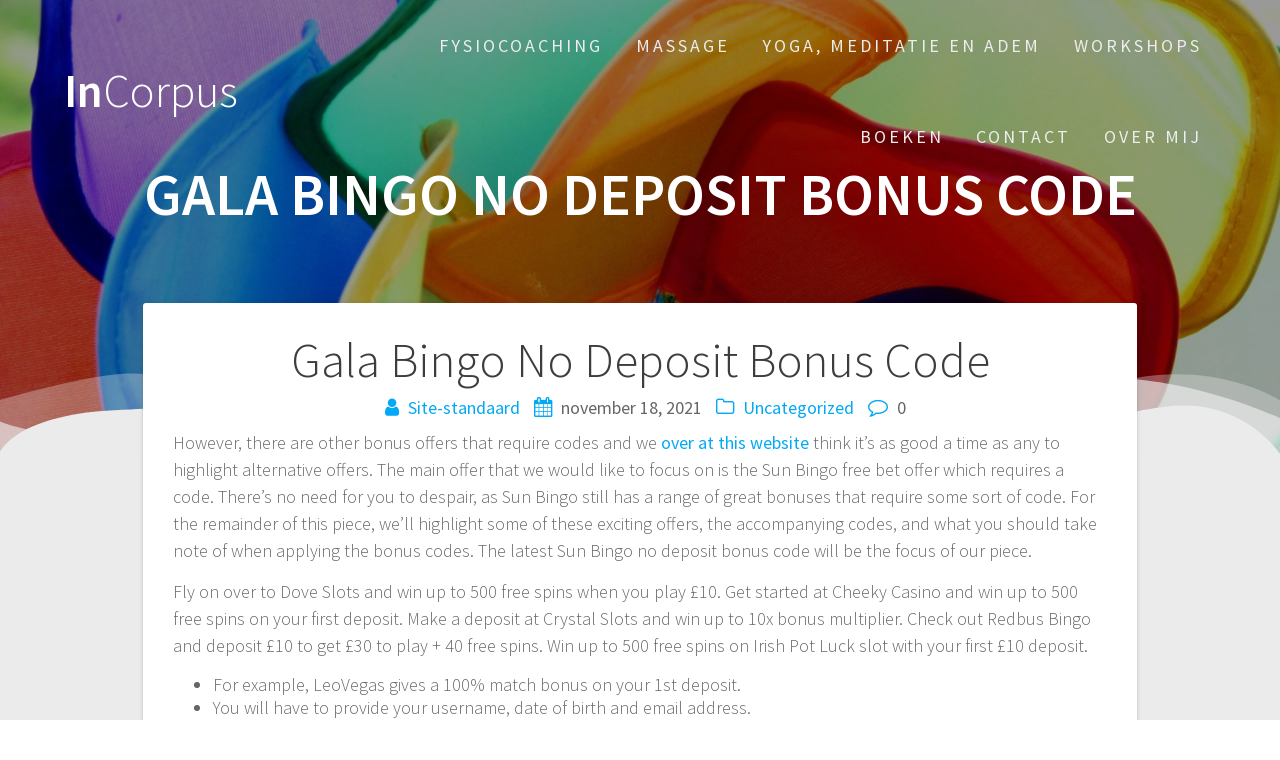

--- FILE ---
content_type: text/html; charset=UTF-8
request_url: https://incorpus.nl/gala-bingo-no-deposit-bonus-code-2/
body_size: 9355
content:
<!DOCTYPE html>
<html lang="nl-NL">
<head>
    <meta charset="UTF-8">
    <meta name="viewport" content="width=device-width, initial-scale=1">
    <link rel="profile" href="http://gmpg.org/xfn/11">

    <title>Gala Bingo No Deposit Bonus Code &#8211; InCorpus</title>
<meta name='robots' content='max-image-preview:large' />
<link rel='dns-prefetch' href='//fonts.googleapis.com' />
<link href='https://fonts.gstatic.com' crossorigin rel='preconnect' />
<link rel="alternate" type="application/rss+xml" title="InCorpus &raquo; feed" href="https://incorpus.nl/feed/" />
<link rel="alternate" type="application/rss+xml" title="InCorpus &raquo; reactiesfeed" href="https://incorpus.nl/comments/feed/" />
<script type="text/javascript">
/* <![CDATA[ */
window._wpemojiSettings = {"baseUrl":"https:\/\/s.w.org\/images\/core\/emoji\/15.0.3\/72x72\/","ext":".png","svgUrl":"https:\/\/s.w.org\/images\/core\/emoji\/15.0.3\/svg\/","svgExt":".svg","source":{"concatemoji":"https:\/\/incorpus.nl\/wp-includes\/js\/wp-emoji-release.min.js?ver=6.6.4"}};
/*! This file is auto-generated */
!function(i,n){var o,s,e;function c(e){try{var t={supportTests:e,timestamp:(new Date).valueOf()};sessionStorage.setItem(o,JSON.stringify(t))}catch(e){}}function p(e,t,n){e.clearRect(0,0,e.canvas.width,e.canvas.height),e.fillText(t,0,0);var t=new Uint32Array(e.getImageData(0,0,e.canvas.width,e.canvas.height).data),r=(e.clearRect(0,0,e.canvas.width,e.canvas.height),e.fillText(n,0,0),new Uint32Array(e.getImageData(0,0,e.canvas.width,e.canvas.height).data));return t.every(function(e,t){return e===r[t]})}function u(e,t,n){switch(t){case"flag":return n(e,"\ud83c\udff3\ufe0f\u200d\u26a7\ufe0f","\ud83c\udff3\ufe0f\u200b\u26a7\ufe0f")?!1:!n(e,"\ud83c\uddfa\ud83c\uddf3","\ud83c\uddfa\u200b\ud83c\uddf3")&&!n(e,"\ud83c\udff4\udb40\udc67\udb40\udc62\udb40\udc65\udb40\udc6e\udb40\udc67\udb40\udc7f","\ud83c\udff4\u200b\udb40\udc67\u200b\udb40\udc62\u200b\udb40\udc65\u200b\udb40\udc6e\u200b\udb40\udc67\u200b\udb40\udc7f");case"emoji":return!n(e,"\ud83d\udc26\u200d\u2b1b","\ud83d\udc26\u200b\u2b1b")}return!1}function f(e,t,n){var r="undefined"!=typeof WorkerGlobalScope&&self instanceof WorkerGlobalScope?new OffscreenCanvas(300,150):i.createElement("canvas"),a=r.getContext("2d",{willReadFrequently:!0}),o=(a.textBaseline="top",a.font="600 32px Arial",{});return e.forEach(function(e){o[e]=t(a,e,n)}),o}function t(e){var t=i.createElement("script");t.src=e,t.defer=!0,i.head.appendChild(t)}"undefined"!=typeof Promise&&(o="wpEmojiSettingsSupports",s=["flag","emoji"],n.supports={everything:!0,everythingExceptFlag:!0},e=new Promise(function(e){i.addEventListener("DOMContentLoaded",e,{once:!0})}),new Promise(function(t){var n=function(){try{var e=JSON.parse(sessionStorage.getItem(o));if("object"==typeof e&&"number"==typeof e.timestamp&&(new Date).valueOf()<e.timestamp+604800&&"object"==typeof e.supportTests)return e.supportTests}catch(e){}return null}();if(!n){if("undefined"!=typeof Worker&&"undefined"!=typeof OffscreenCanvas&&"undefined"!=typeof URL&&URL.createObjectURL&&"undefined"!=typeof Blob)try{var e="postMessage("+f.toString()+"("+[JSON.stringify(s),u.toString(),p.toString()].join(",")+"));",r=new Blob([e],{type:"text/javascript"}),a=new Worker(URL.createObjectURL(r),{name:"wpTestEmojiSupports"});return void(a.onmessage=function(e){c(n=e.data),a.terminate(),t(n)})}catch(e){}c(n=f(s,u,p))}t(n)}).then(function(e){for(var t in e)n.supports[t]=e[t],n.supports.everything=n.supports.everything&&n.supports[t],"flag"!==t&&(n.supports.everythingExceptFlag=n.supports.everythingExceptFlag&&n.supports[t]);n.supports.everythingExceptFlag=n.supports.everythingExceptFlag&&!n.supports.flag,n.DOMReady=!1,n.readyCallback=function(){n.DOMReady=!0}}).then(function(){return e}).then(function(){var e;n.supports.everything||(n.readyCallback(),(e=n.source||{}).concatemoji?t(e.concatemoji):e.wpemoji&&e.twemoji&&(t(e.twemoji),t(e.wpemoji)))}))}((window,document),window._wpemojiSettings);
/* ]]> */
</script>
<style id='wp-emoji-styles-inline-css' type='text/css'>

	img.wp-smiley, img.emoji {
		display: inline !important;
		border: none !important;
		box-shadow: none !important;
		height: 1em !important;
		width: 1em !important;
		margin: 0 0.07em !important;
		vertical-align: -0.1em !important;
		background: none !important;
		padding: 0 !important;
	}
</style>
<link rel='stylesheet' id='wp-block-library-css' href='https://incorpus.nl/wp-includes/css/dist/block-library/style.min.css?ver=6.6.4' type='text/css' media='all' />
<style id='classic-theme-styles-inline-css' type='text/css'>
/*! This file is auto-generated */
.wp-block-button__link{color:#fff;background-color:#32373c;border-radius:9999px;box-shadow:none;text-decoration:none;padding:calc(.667em + 2px) calc(1.333em + 2px);font-size:1.125em}.wp-block-file__button{background:#32373c;color:#fff;text-decoration:none}
</style>
<style id='global-styles-inline-css' type='text/css'>
:root{--wp--preset--aspect-ratio--square: 1;--wp--preset--aspect-ratio--4-3: 4/3;--wp--preset--aspect-ratio--3-4: 3/4;--wp--preset--aspect-ratio--3-2: 3/2;--wp--preset--aspect-ratio--2-3: 2/3;--wp--preset--aspect-ratio--16-9: 16/9;--wp--preset--aspect-ratio--9-16: 9/16;--wp--preset--color--black: #000000;--wp--preset--color--cyan-bluish-gray: #abb8c3;--wp--preset--color--white: #ffffff;--wp--preset--color--pale-pink: #f78da7;--wp--preset--color--vivid-red: #cf2e2e;--wp--preset--color--luminous-vivid-orange: #ff6900;--wp--preset--color--luminous-vivid-amber: #fcb900;--wp--preset--color--light-green-cyan: #7bdcb5;--wp--preset--color--vivid-green-cyan: #00d084;--wp--preset--color--pale-cyan-blue: #8ed1fc;--wp--preset--color--vivid-cyan-blue: #0693e3;--wp--preset--color--vivid-purple: #9b51e0;--wp--preset--gradient--vivid-cyan-blue-to-vivid-purple: linear-gradient(135deg,rgba(6,147,227,1) 0%,rgb(155,81,224) 100%);--wp--preset--gradient--light-green-cyan-to-vivid-green-cyan: linear-gradient(135deg,rgb(122,220,180) 0%,rgb(0,208,130) 100%);--wp--preset--gradient--luminous-vivid-amber-to-luminous-vivid-orange: linear-gradient(135deg,rgba(252,185,0,1) 0%,rgba(255,105,0,1) 100%);--wp--preset--gradient--luminous-vivid-orange-to-vivid-red: linear-gradient(135deg,rgba(255,105,0,1) 0%,rgb(207,46,46) 100%);--wp--preset--gradient--very-light-gray-to-cyan-bluish-gray: linear-gradient(135deg,rgb(238,238,238) 0%,rgb(169,184,195) 100%);--wp--preset--gradient--cool-to-warm-spectrum: linear-gradient(135deg,rgb(74,234,220) 0%,rgb(151,120,209) 20%,rgb(207,42,186) 40%,rgb(238,44,130) 60%,rgb(251,105,98) 80%,rgb(254,248,76) 100%);--wp--preset--gradient--blush-light-purple: linear-gradient(135deg,rgb(255,206,236) 0%,rgb(152,150,240) 100%);--wp--preset--gradient--blush-bordeaux: linear-gradient(135deg,rgb(254,205,165) 0%,rgb(254,45,45) 50%,rgb(107,0,62) 100%);--wp--preset--gradient--luminous-dusk: linear-gradient(135deg,rgb(255,203,112) 0%,rgb(199,81,192) 50%,rgb(65,88,208) 100%);--wp--preset--gradient--pale-ocean: linear-gradient(135deg,rgb(255,245,203) 0%,rgb(182,227,212) 50%,rgb(51,167,181) 100%);--wp--preset--gradient--electric-grass: linear-gradient(135deg,rgb(202,248,128) 0%,rgb(113,206,126) 100%);--wp--preset--gradient--midnight: linear-gradient(135deg,rgb(2,3,129) 0%,rgb(40,116,252) 100%);--wp--preset--font-size--small: 13px;--wp--preset--font-size--medium: 20px;--wp--preset--font-size--large: 36px;--wp--preset--font-size--x-large: 42px;--wp--preset--spacing--20: 0.44rem;--wp--preset--spacing--30: 0.67rem;--wp--preset--spacing--40: 1rem;--wp--preset--spacing--50: 1.5rem;--wp--preset--spacing--60: 2.25rem;--wp--preset--spacing--70: 3.38rem;--wp--preset--spacing--80: 5.06rem;--wp--preset--shadow--natural: 6px 6px 9px rgba(0, 0, 0, 0.2);--wp--preset--shadow--deep: 12px 12px 50px rgba(0, 0, 0, 0.4);--wp--preset--shadow--sharp: 6px 6px 0px rgba(0, 0, 0, 0.2);--wp--preset--shadow--outlined: 6px 6px 0px -3px rgba(255, 255, 255, 1), 6px 6px rgba(0, 0, 0, 1);--wp--preset--shadow--crisp: 6px 6px 0px rgba(0, 0, 0, 1);}:where(.is-layout-flex){gap: 0.5em;}:where(.is-layout-grid){gap: 0.5em;}body .is-layout-flex{display: flex;}.is-layout-flex{flex-wrap: wrap;align-items: center;}.is-layout-flex > :is(*, div){margin: 0;}body .is-layout-grid{display: grid;}.is-layout-grid > :is(*, div){margin: 0;}:where(.wp-block-columns.is-layout-flex){gap: 2em;}:where(.wp-block-columns.is-layout-grid){gap: 2em;}:where(.wp-block-post-template.is-layout-flex){gap: 1.25em;}:where(.wp-block-post-template.is-layout-grid){gap: 1.25em;}.has-black-color{color: var(--wp--preset--color--black) !important;}.has-cyan-bluish-gray-color{color: var(--wp--preset--color--cyan-bluish-gray) !important;}.has-white-color{color: var(--wp--preset--color--white) !important;}.has-pale-pink-color{color: var(--wp--preset--color--pale-pink) !important;}.has-vivid-red-color{color: var(--wp--preset--color--vivid-red) !important;}.has-luminous-vivid-orange-color{color: var(--wp--preset--color--luminous-vivid-orange) !important;}.has-luminous-vivid-amber-color{color: var(--wp--preset--color--luminous-vivid-amber) !important;}.has-light-green-cyan-color{color: var(--wp--preset--color--light-green-cyan) !important;}.has-vivid-green-cyan-color{color: var(--wp--preset--color--vivid-green-cyan) !important;}.has-pale-cyan-blue-color{color: var(--wp--preset--color--pale-cyan-blue) !important;}.has-vivid-cyan-blue-color{color: var(--wp--preset--color--vivid-cyan-blue) !important;}.has-vivid-purple-color{color: var(--wp--preset--color--vivid-purple) !important;}.has-black-background-color{background-color: var(--wp--preset--color--black) !important;}.has-cyan-bluish-gray-background-color{background-color: var(--wp--preset--color--cyan-bluish-gray) !important;}.has-white-background-color{background-color: var(--wp--preset--color--white) !important;}.has-pale-pink-background-color{background-color: var(--wp--preset--color--pale-pink) !important;}.has-vivid-red-background-color{background-color: var(--wp--preset--color--vivid-red) !important;}.has-luminous-vivid-orange-background-color{background-color: var(--wp--preset--color--luminous-vivid-orange) !important;}.has-luminous-vivid-amber-background-color{background-color: var(--wp--preset--color--luminous-vivid-amber) !important;}.has-light-green-cyan-background-color{background-color: var(--wp--preset--color--light-green-cyan) !important;}.has-vivid-green-cyan-background-color{background-color: var(--wp--preset--color--vivid-green-cyan) !important;}.has-pale-cyan-blue-background-color{background-color: var(--wp--preset--color--pale-cyan-blue) !important;}.has-vivid-cyan-blue-background-color{background-color: var(--wp--preset--color--vivid-cyan-blue) !important;}.has-vivid-purple-background-color{background-color: var(--wp--preset--color--vivid-purple) !important;}.has-black-border-color{border-color: var(--wp--preset--color--black) !important;}.has-cyan-bluish-gray-border-color{border-color: var(--wp--preset--color--cyan-bluish-gray) !important;}.has-white-border-color{border-color: var(--wp--preset--color--white) !important;}.has-pale-pink-border-color{border-color: var(--wp--preset--color--pale-pink) !important;}.has-vivid-red-border-color{border-color: var(--wp--preset--color--vivid-red) !important;}.has-luminous-vivid-orange-border-color{border-color: var(--wp--preset--color--luminous-vivid-orange) !important;}.has-luminous-vivid-amber-border-color{border-color: var(--wp--preset--color--luminous-vivid-amber) !important;}.has-light-green-cyan-border-color{border-color: var(--wp--preset--color--light-green-cyan) !important;}.has-vivid-green-cyan-border-color{border-color: var(--wp--preset--color--vivid-green-cyan) !important;}.has-pale-cyan-blue-border-color{border-color: var(--wp--preset--color--pale-cyan-blue) !important;}.has-vivid-cyan-blue-border-color{border-color: var(--wp--preset--color--vivid-cyan-blue) !important;}.has-vivid-purple-border-color{border-color: var(--wp--preset--color--vivid-purple) !important;}.has-vivid-cyan-blue-to-vivid-purple-gradient-background{background: var(--wp--preset--gradient--vivid-cyan-blue-to-vivid-purple) !important;}.has-light-green-cyan-to-vivid-green-cyan-gradient-background{background: var(--wp--preset--gradient--light-green-cyan-to-vivid-green-cyan) !important;}.has-luminous-vivid-amber-to-luminous-vivid-orange-gradient-background{background: var(--wp--preset--gradient--luminous-vivid-amber-to-luminous-vivid-orange) !important;}.has-luminous-vivid-orange-to-vivid-red-gradient-background{background: var(--wp--preset--gradient--luminous-vivid-orange-to-vivid-red) !important;}.has-very-light-gray-to-cyan-bluish-gray-gradient-background{background: var(--wp--preset--gradient--very-light-gray-to-cyan-bluish-gray) !important;}.has-cool-to-warm-spectrum-gradient-background{background: var(--wp--preset--gradient--cool-to-warm-spectrum) !important;}.has-blush-light-purple-gradient-background{background: var(--wp--preset--gradient--blush-light-purple) !important;}.has-blush-bordeaux-gradient-background{background: var(--wp--preset--gradient--blush-bordeaux) !important;}.has-luminous-dusk-gradient-background{background: var(--wp--preset--gradient--luminous-dusk) !important;}.has-pale-ocean-gradient-background{background: var(--wp--preset--gradient--pale-ocean) !important;}.has-electric-grass-gradient-background{background: var(--wp--preset--gradient--electric-grass) !important;}.has-midnight-gradient-background{background: var(--wp--preset--gradient--midnight) !important;}.has-small-font-size{font-size: var(--wp--preset--font-size--small) !important;}.has-medium-font-size{font-size: var(--wp--preset--font-size--medium) !important;}.has-large-font-size{font-size: var(--wp--preset--font-size--large) !important;}.has-x-large-font-size{font-size: var(--wp--preset--font-size--x-large) !important;}
:where(.wp-block-post-template.is-layout-flex){gap: 1.25em;}:where(.wp-block-post-template.is-layout-grid){gap: 1.25em;}
:where(.wp-block-columns.is-layout-flex){gap: 2em;}:where(.wp-block-columns.is-layout-grid){gap: 2em;}
:root :where(.wp-block-pullquote){font-size: 1.5em;line-height: 1.6;}
</style>
<link rel='stylesheet' id='one-page-express-fonts-css' href='https://fonts.googleapis.com/css?family=Source+Sans+Pro%3A200%2Cnormal%2C300%2C600%2C700%7CPlayfair+Display%3Aregular%2Citalic%2C700%2C900&#038;subset=latin%2Clatin-ext' type='text/css' media='all' />
<link rel='stylesheet' id='one-page-express-style-css' href='https://incorpus.nl/wp-content/themes/one-page-express/style.css?ver=1.3.23' type='text/css' media='all' />
<style id='one-page-express-style-inline-css' type='text/css'>
img.logo.dark, img.custom-logo{max-height:70px;}
</style>
<link rel='stylesheet' id='one-page-express-font-awesome-css' href='https://incorpus.nl/wp-content/themes/one-page-express/assets/font-awesome/font-awesome.min.css?ver=1.3.23' type='text/css' media='all' />
<link rel='stylesheet' id='one-page-express-animate-css' href='https://incorpus.nl/wp-content/themes/one-page-express/assets/css/animate.css?ver=1.3.23' type='text/css' media='all' />
<link rel='stylesheet' id='one-page-express-webgradients-css' href='https://incorpus.nl/wp-content/themes/one-page-express/assets/css/webgradients.css?ver=1.3.23' type='text/css' media='all' />
<link rel='stylesheet' id='kirki-styles-one_page_express-css' href='https://incorpus.nl/wp-content/themes/one-page-express/customizer/kirki/assets/css/kirki-styles.css' type='text/css' media='all' />
<style id='kirki-styles-one_page_express-inline-css' type='text/css'>
.header-homepage + .header-separator svg{height:111px!important;}.header.color-overlay:before{background-color:#000000;opacity:0.4;}.header-separator svg{height:90px!important;}.inner-header-description{padding-top:0%;padding-bottom:0%;}.header-homepage .header-description-row{padding-top:8%;padding-bottom:10%;}@media only screen and (min-width: 768px){.inner-header-description{text-align:center;}.header-content .align-holder{text-align:right!important;}.header-content{width:66%!important;}}
</style>
<link rel='stylesheet' id='kirki-styles-one_page_express_front_page_header_margin-css' href='https://incorpus.nl/wp-content/themes/one-page-express/customizer/kirki/assets/css/kirki-styles.css' type='text/css' media='all' />
<style id='kirki-styles-one_page_express_front_page_header_margin-inline-css' type='text/css'>
.header-homepage{padding-bottom:0px;}
</style>
<script type="text/javascript" src="https://incorpus.nl/wp-includes/js/jquery/jquery.min.js?ver=3.7.1" id="jquery-core-js"></script>
<script type="text/javascript" src="https://incorpus.nl/wp-includes/js/jquery/jquery-migrate.min.js?ver=3.4.1" id="jquery-migrate-js"></script>
<script type="text/javascript" src="https://incorpus.nl/wp-content/themes/one-page-express/assets/js/smoothscroll.js?ver=1.3.23" id="one-page-express-smoothscroll-js"></script>
<link rel="https://api.w.org/" href="https://incorpus.nl/wp-json/" /><link rel="alternate" title="JSON" type="application/json" href="https://incorpus.nl/wp-json/wp/v2/posts/139047" /><link rel="EditURI" type="application/rsd+xml" title="RSD" href="https://incorpus.nl/xmlrpc.php?rsd" />
<meta name="generator" content="WordPress 6.6.4" />
<link rel="canonical" href="https://incorpus.nl/gala-bingo-no-deposit-bonus-code-2/" />
<link rel='shortlink' href='https://incorpus.nl/?p=139047' />
<link rel="alternate" title="oEmbed (JSON)" type="application/json+oembed" href="https://incorpus.nl/wp-json/oembed/1.0/embed?url=https%3A%2F%2Fincorpus.nl%2Fgala-bingo-no-deposit-bonus-code-2%2F" />
<link rel="alternate" title="oEmbed (XML)" type="text/xml+oembed" href="https://incorpus.nl/wp-json/oembed/1.0/embed?url=https%3A%2F%2Fincorpus.nl%2Fgala-bingo-no-deposit-bonus-code-2%2F&#038;format=xml" />
		<style data-name="overlap">
			@media only screen and (min-width: 768px) {
				.header-homepage {
					padding-bottom: 0px;
				}

				.homepage-template .content {
					position: relative;
					z-index: 10;
				}

				.homepage-template .page-content div[data-overlap]:first-of-type>div:first-of-type {
					margin-top: -0px;
					background: transparent !important;
				}
			}
		</style>
			        <style data-name="overlap">
            @media only screen and (min-width: 768px) {
                .blog .content,
                .archive .content,
                .single-post .content {
                    position: relative;
                    z-index: 10;
                }

                .blog .content > .gridContainer > .row,
                .archive .content > .gridContainer > .row,
                .single-post .content > .gridContainer > .row {
                    margin-top: -200px;
                    background: transparent !important;
                }

                .blog .header,
                .archive .header,
                .single-post .header {
                    padding-bottom: 200px;
                }
            }
        </style>
	    <style>
        @media only screen and (min-width: 768px) {
            .align-container {
                margin: auto 0  auto  auto            }
        }
    </style>
	<style type="text/css" id="custom-background-css">
body.custom-background { background-image: url("https://incorpus.nl/wp-content/plugins/one-page-express-companion/theme-data/one-page-express/sections/images/Travel_through_New_York_wallpaper-1920x1200.jpg"); background-position: center top; background-size: auto; background-repeat: no-repeat; background-attachment: fixed; }
</style>
	</head>

<body class="post-template-default single single-post postid-139047 single-format-standard custom-background">
    <style>
        .screen-reader-text[href="#page-content"]:focus {
            background-color: #f1f1f1;
            border-radius: 3px;
            box-shadow: 0 0 2px 2px rgba(0, 0, 0, 0.6);
            clip: auto !important;
            clip-path: none;
            color: #21759b;

        }
    </style>
    <a class="skip-link screen-reader-text"
       href="#page-content">Spring naar inhoud</a>
	<div class="header-top "  data-sticky='0'  data-sticky-mobile='1'  data-sticky-to='top' >
    <div class="navigation-wrapper ope-inner-page">
        <div class="logo_col">
            <a class="text-logo" href="https://incorpus.nl/">In<span style="font-weight: 300;" class="span12">Corpus</span></a>        </div>
        <div class="main_menu_col">
            <div id="drop_mainmenu_container" class="menu-hoofdmenu-container"><ul id="drop_mainmenu" class="fm2_drop_mainmenu"><li id="menu-item-25" class="menu-item menu-item-type-post_type menu-item-object-page menu-item-25"><a href="https://incorpus.nl/bewegingstherapie/">Fysiocoaching</a></li>
<li id="menu-item-27" class="menu-item menu-item-type-post_type menu-item-object-page menu-item-27"><a href="https://incorpus.nl/massage/">Massage</a></li>
<li id="menu-item-28" class="menu-item menu-item-type-post_type menu-item-object-page menu-item-28"><a href="https://incorpus.nl/yoga/">Yoga, meditatie en adem</a></li>
<li id="menu-item-26" class="menu-item menu-item-type-post_type menu-item-object-page menu-item-26"><a href="https://incorpus.nl/lezingen/">Workshops</a></li>
<li id="menu-item-113" class="menu-item menu-item-type-post_type menu-item-object-page menu-item-113"><a href="https://incorpus.nl/ideeen/">Boeken</a></li>
<li id="menu-item-119" class="menu-item menu-item-type-post_type menu-item-object-page menu-item-119"><a href="https://incorpus.nl/contact/">Contact</a></li>
<li id="menu-item-120" class="menu-item menu-item-type-post_type menu-item-object-page menu-item-120"><a href="https://incorpus.nl/over-mij/">Over mij</a></li>
</ul></div>        </div>
    </div>
</div>

<div id="page" class="site">
    <div class="header-wrapper">
        <div  class='header  color-overlay' style='background-image:url(&quot;https://incorpus.nl/wp-content/uploads/2018/03/cropped-play-wind-color-colorful-yellow-toy-cheerful-move-inflatable-garden-decoration-windspiel-1011713.jpg&quot;);' data-parallax-depth='20'>
            
            <div class="inner-header-description gridContainer">
                <div class="row header-description-row">
                    <h1 class="heading8">
                        Gala Bingo No Deposit Bonus Code                    </h1>
                                    </div>
            </div>
            <div class="header-separator header-separator-bottom header-separator-reverse"><svg xmlns="http://www.w3.org/2000/svg" viewBox="0 0 1000 100" preserveAspectRatio="none">
	<path class="svg-white-bg" opacity="0.33" d="M473,67.3c-203.9,88.3-263.1-34-320.3,0C66,119.1,0,59.7,0,59.7V0h1000v59.7 c0,0-62.1,26.1-94.9,29.3c-32.8,3.3-62.8-12.3-75.8-22.1C806,49.6,745.3,8.7,694.9,4.7S492.4,59,473,67.3z"/>
	<path class="svg-white-bg" opacity="0.66" d="M734,67.3c-45.5,0-77.2-23.2-129.1-39.1c-28.6-8.7-150.3-10.1-254,39.1 s-91.7-34.4-149.2,0C115.7,118.3,0,39.8,0,39.8V0h1000v36.5c0,0-28.2-18.5-92.1-18.5C810.2,18.1,775.7,67.3,734,67.3z"/>
	<path class="svg-white-bg" d="M766.1,28.9c-200-57.5-266,65.5-395.1,19.5C242,1.8,242,5.4,184.8,20.6C128,35.8,132.3,44.9,89.9,52.5C28.6,63.7,0,0,0,0 h1000c0,0-9.9,40.9-83.6,48.1S829.6,47,766.1,28.9z"/>
</svg></div>        </div>
    </div>
<div id="page-content" class="content">
  <div class="gridContainer">
    <div class="row">
      <div class="post-item post-item-large">
        <div id="post-139047"class="post-139047 post type-post status-publish format-standard hentry category-uncategorized">  <div class="post-content-single">    <h2 class="heading109"> Gala Bingo No Deposit Bonus Code</h2>    

<div class="post-header single-post-header">
  <i class="font-icon-post fa fa-user"></i>
  <a href="https://incorpus.nl/author/inge/" title="Berichten van Site-standaard" rel="author">Site-standaard</a>  <i class="font-icon-post fa fa-calendar"></i>
  <span class="span12">november 18, 2021</span>
  <i class="font-icon-post fa fa-folder-o"></i>
  <a href="https://incorpus.nl/category/uncategorized/" rel="category tag">Uncategorized</a>  <i class="font-icon-post fa fa-comment-o"></i>
  <span>0</span>
</div>    <div class="post-content-inner">      <p>However, there are other bonus offers that require codes and we <a href="https://www.billymasters.com/custom/blog/2021/04/01/les-meilleures-s-en-tenant-casino-la-riviera-connexion-empocher-aux-differents-mecanique-a-sous/">over at this website</a> think it’s as good a time as any to highlight alternative offers. The main offer that we would like to focus on is the Sun Bingo free bet offer which requires a code. <span id="more-139047"></span> There’s no need for you to despair, as Sun Bingo still has a range of great bonuses that require some sort of code. For the remainder of this piece, we’ll highlight some of these exciting offers, the accompanying codes, and what you should take note of when applying the bonus codes. The latest Sun Bingo no deposit bonus code will be the focus of our piece.</p>
<p>Fly on over to Dove Slots and win up to 500 free spins when you play £10. Get started at Cheeky Casino and win up to 500 free spins on your first deposit. Make a deposit at Crystal Slots and win up to 10x bonus multiplier. Check out Redbus Bingo and deposit £10 to get £30 to play + 40 free spins. Win up to 500 free spins on Irish Pot Luck slot with your first £10 deposit.</p>
<ul>
<li>For example, LeoVegas gives a 100% match bonus on your 1st deposit.</li>
<li>You will have to provide your username, date of birth and email address.</li>
<li>All slots games were available in practice mode as well as real money mode, allowing you to essentially ‘try before you buy’.</li>
<li>Below are three examples of no deposit bonuses already offered in other states from brands expected to launch in Michigan.</li>
<li>Gala Casino’s customer support will be able to offer the most up-to-date information.</li>
</ul>
<p>They are popular amongst bingo sites and they are very simple to understand whilst also containing big wins, which explains <a href="https://books.google.co.th/books?id=9rugBgAAQBAJ&#038;pg=PT188&#038;lpg=PT188&#038;dq=bbc+news&#038;source=bl&#038;ots=HLgSRBxCD3&#038;sig=ACfU3U0j0DFmp6boGfEqZmFcF1hXK5ngCA&#038;hl=en&#038;sa=X&#038;ved=2ahUKEwitlu7lzu7jAhUL3OAKHW1HDlYQ6AEwO3oECCAQAQ">informative post</a> their popularity. The happy wheel at Gala Bingo works by customers spending a minimum of £10 on any slot or casino game. Doing so will grant them with a free spin to use on the bonus wheel from the following day. Using the bonus wheel will guarantee you a win of between 5-25 spins. We have included the top bingo bonus codes for both US and UK bingo rooms which guarantee world’s largest sign up and reload bonus at all the selected partners listed on this page. Players will have the opportunity to use the exclusive bonus codes upon sign up and receive the limited bonus directly in their account.</p>
<h2>Gala Bonus Code 2016 Download</h2>
<p>And if you are planning on signing up directly through the app, you can still use the Gala Bingo promo code to receive the same great welcome offer that we&#8217;ve already talked about. You can deposit and spend £10 to receive the £50 bonus that wagers 4x the bingo bonus. A nice feature for the new players is that they can receive a massive bonus to use for playing and can be used for any game.</p>
<h2>Bingo Hall Promotion Codes Verified Getcouponsworld Com</h2>
<p>New players stand an exclusive chance of winning a share of £300 each day, plus can claim a 200% bonus worth £200. Get 3 days free bingo access where you can win a share of £300 each day. No deposit is needed and no card detailed are required to get started!</p>
<h2>Gala Bingo Slot Machines</h2>
<p>Mistplay is a fabulous activity app that payments you to take up. Modern casino Record Graphics Roulette requires little skill to have Free of cost, although it is without a doubt very helpful to learn the most desirable bets to come up with. Opening a new account at Gala Bingo is rather easy and completely free. The first thing you need to do is open the website of the operator. You will see a large pink “Join Now” button in a couple of different places, one of them is the top right corner of the page. It’s really easy from there on, simply fill in the required information, pick a username, a password and your promo code.</p>
<h2>Buzz Bingo Promo Codes 2021</h2>
<p>To comply with the legal requirements, casino staff members must make sure that the client has reached the age of 18 and entered the correct address of residence. These games are usually available between certain hours of the day – usually two or three hour period during the evenings. Gala Bingo Bonus cash redemptions are processed every Tuesday and usually credited within 48 hours of processing. GalaCasino has established itself as one of the most successful gaming providers in the United Kingdom, offering more than 700 Casino games on their site. Luckily, you’re reading this article, so you’ll pretty soon know our recommendation as to one of the best websites where you can play online.</p>
<p>Joking aside, no deposit bonuses and the terms and conditions they carry may vary from one casino to another. However, in all cases, with no deposit needed, free cash will be added to your account and you can use it to play the games to your liking. KingCasinoBonus is an online casino bonus aggregator you can use free of charge. We strive to help players make informed financial decisions and educate them on all matters related to gambling. We offer objective, accurate, and extensive evaluations of all the casinos we have a financial partnership with as well as all their promotions and features. We receive monetary compensation as a result of these partnerships which may impact the products’ listing, but not the information we provide you with.</p>
    </div>          </div>  
	<nav class="navigation post-navigation" aria-label="Berichten">
		<h2 class="screen-reader-text">Bericht navigatie</h2>
		<div class="nav-links"><div class="nav-previous"><a href="https://incorpus.nl/best-uk-online-casinos-2021/" rel="prev"><span class="meta-nav" aria-hidden="true">Vorige:</span> <span class="screen-reader-text">Vorig bericht:</span> <span class="post-title">Best Uk Online Casinos 2021</span></a></div><div class="nav-next"><a href="https://incorpus.nl/consumers-of-fb-matchmaking-can-promote-when-they/" rel="next"><span class="meta-nav" aria-hidden="true">Volgende:</span> <span class="screen-reader-text">Volgend bericht:</span> <span class="post-title">Consumers of fb matchmaking can promote when they&#8217;re going on a romantic date as well as their live place with buddies or families on Messenger. That may assist them to think more comfortable about encounter complete strangers the very first time.</span></a></div></div>
	</nav>     </div>      </div> 
         </div>
  </div>

</div>
        <div class="footer">
          <div class="gridContainer">
            <div class="row">
              <p class="footer-copyright">
                &copy;&nbsp;&nbsp;2026&nbsp;InCorpus.&nbsp;Gebouwd met WordPress en <a rel="nofollow" href="https://extendthemes.com/go/built-with-one-page-express">OnePage Express Theme</a>.              </p>
            </div>
          </div>
        </div>
        <script type="text/javascript" src="https://incorpus.nl/wp-includes/js/jquery/ui/effect.min.js?ver=1.13.3" id="jquery-effects-core-js"></script>
<script type="text/javascript" src="https://incorpus.nl/wp-includes/js/jquery/ui/effect-slide.min.js?ver=1.13.3" id="jquery-effects-slide-js"></script>
<script type="text/javascript" src="https://incorpus.nl/wp-content/themes/one-page-express/assets/js/drop_menu_selection.js?ver=1.3.23" id="one-page-express-ddmenu-js"></script>
<script type="text/javascript" src="https://incorpus.nl/wp-content/themes/one-page-express/assets/js/libs/typed.js?ver=1.3.23" id="one-page-express-morphext-js"></script>
<script type="text/javascript" id="one-page-express-theme-js-extra">
/* <![CDATA[ */
var one_page_express_settings = {"header_text_morph_speed":"200","header_text_morph":"1"};
/* ]]> */
</script>
<script type="text/javascript" src="https://incorpus.nl/wp-content/themes/one-page-express/assets/js/theme.js?ver=1.3.23" id="one-page-express-theme-js"></script>
<script type="text/javascript" src="https://incorpus.nl/wp-content/themes/one-page-express/assets/js/libs/fixto.js?ver=1.3.23" id="one-page-express-fixto-js"></script>
<script type="text/javascript" src="https://incorpus.nl/wp-content/themes/one-page-express/assets/js/sticky.js?ver=1.3.23" id="one-page-express-sticky-js"></script>
<script type="text/javascript" src="https://incorpus.nl/wp-includes/js/imagesloaded.min.js?ver=5.0.0" id="imagesloaded-js"></script>
<script type="text/javascript" src="https://incorpus.nl/wp-includes/js/masonry.min.js?ver=4.2.2" id="masonry-js"></script>
<script type="text/javascript" src="https://incorpus.nl/wp-includes/js/comment-reply.min.js?ver=6.6.4" id="comment-reply-js" async="async" data-wp-strategy="async"></script>
    <script>
        /(trident|msie)/i.test(navigator.userAgent) && document.getElementById && window.addEventListener && window.addEventListener("hashchange", function () {
            var t, e = location.hash.substring(1);
            /^[A-z0-9_-]+$/.test(e) && (t = document.getElementById(e)) && (/^(?:a|select|input|button|textarea)$/i.test(t.tagName) || (t.tabIndex = -1), t.focus())
        }, !1);
    </script>
	    </body>
</html>

